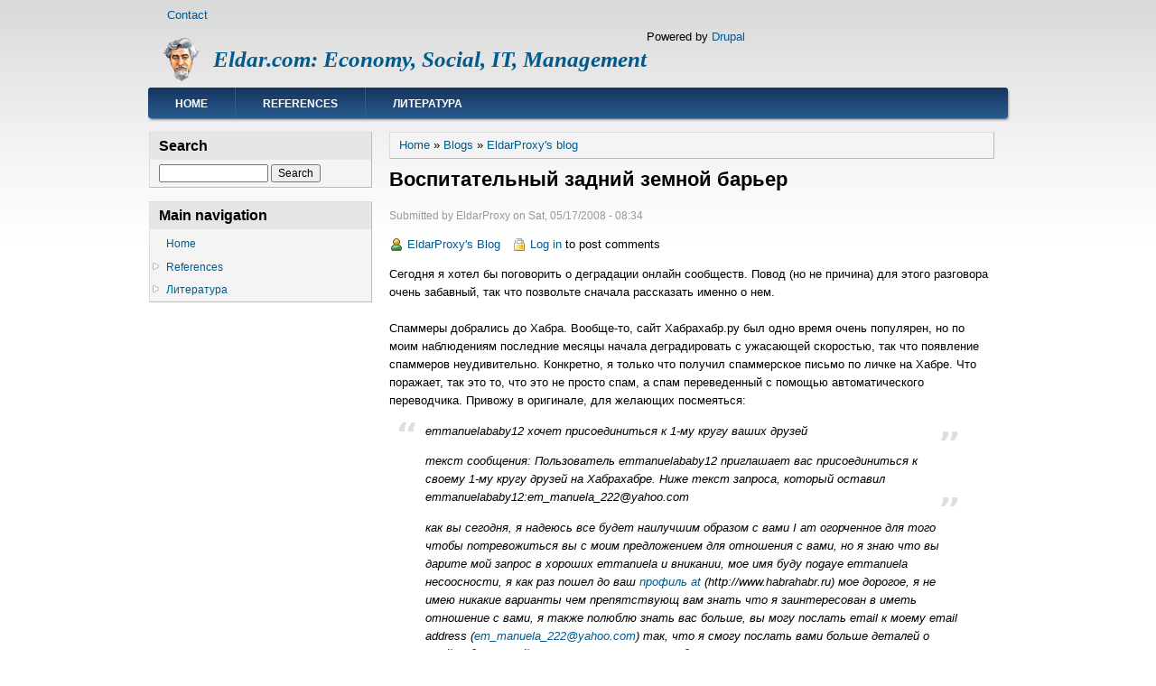

--- FILE ---
content_type: text/html; charset=UTF-8
request_url: http://eldar.com/index.php/node/216
body_size: 11019
content:
<!DOCTYPE html>
<html lang="en" dir="ltr" prefix="content: http://purl.org/rss/1.0/modules/content/  dc: http://purl.org/dc/terms/  foaf: http://xmlns.com/foaf/0.1/  og: http://ogp.me/ns#  rdfs: http://www.w3.org/2000/01/rdf-schema#  schema: http://schema.org/  sioc: http://rdfs.org/sioc/ns#  sioct: http://rdfs.org/sioc/types#  skos: http://www.w3.org/2004/02/skos/core#  xsd: http://www.w3.org/2001/XMLSchema# ">
  <head>
    <meta charset="utf-8" />
<meta name="Generator" content="Drupal 9 (https://www.drupal.org)" />
<meta name="MobileOptimized" content="width" />
<meta name="HandheldFriendly" content="true" />
<meta name="viewport" content="width=device-width, initial-scale=1.0" />
<link rel="shortcut icon" href="/themes/danland/favicon.ico" type="image/vnd.microsoft.icon" />
<link rel="canonical" href="http://eldar.com/index.php/node/216" />
<link rel="shortlink" href="http://eldar.com/index.php/node/216" />
<link rel="revision" href="http://eldar.com/index.php/node/216" />

    <title>Воспитательный задний земной барьер | Eldar.com: Economy, Social, IT, Management</title>
    <link rel="stylesheet" media="all" href="/sites/default/files/css/css_9m8-tA3IQf8ThlLQYTTZUyEweCvyR908Tg0XCbKYOfY.css" />
<link rel="stylesheet" media="all" href="/sites/default/files/css/css_Ru_4fetf4DbWrnetKoQyb03r8skWH41ohjm2SwZmrVc.css" />

    
  </head>
  <body class="one-sidebar one-sidebar-left path-node page-node-type-blog-post">
        <a href="#main-content" class="visually-hidden focusable skip-link">
      Skip to main content
    </a>
    
      <div class="dialog-off-canvas-main-canvas" data-off-canvas-main-canvas>
    <div id="layout-type-1">

  <div id="header">
    <div id="header-wrapper">

        <div class="region region-header">
    <nav role="navigation" aria-labelledby="block-danland-footer-menu" id="block-danland-footer" class="block block-menu navigation menu--footer">
            
  <h2 class="block-title visually-hidden" id="block-danland-footer-menu">Footer menu</h2>
  

        
              <ul class="menu menu-parent">
                    <li class="menu-item">
        <a href="/index.php/contact" data-drupal-link-system-path="contact">Contact</a>
              </li>
        </ul>
  


  </nav>
<div id="block-danland-branding" class="block site-branding">
  
    
  <div class="content">
          <div id="logo-wrapper">
      <div class="logo">
        <a href="/index.php/" title="Eldar.com: Economy, Social, IT, Management" rel="home" id="logo">
          <img src="/sites/default/files/myface.png" alt="Eldar.com: Economy, Social, IT, Management" />
        </a>
      </div>
    </div><!-- end logo wrapper -->
    
      <div id="branding-wrapper">
                  <h2 class="site-name">
          <a href="/index.php/" title="Eldar.com: Economy, Social, IT, Management">Eldar.com: Economy, Social, IT, Management</a>
        </h2>
                  </div><!-- end branding wrapper -->
    </div>
</div>
<div data-drupal-messages-fallback class="hidden"></div>
<div id="block-danland-powered" class="block">
  
    
  <div class="content">
          <span>Powered by <a href="https://www.drupal.org">Drupal</a></span>
      </div>
</div>

  </div>


      
      
    </div><!-- end header-wrapper -->
  </div> <!-- /header -->

  <div style="clear:both"></div>

  <div id="menu" class="clearfix">
              <div id="nav">
            <div class="region region-primary_menu">
    <nav role="navigation" aria-labelledby="block-danland-main-menu-menu" id="block-danland-main-menu" class="block block-menu navigation menu--main">
            
  <h2 class="block-title visually-hidden" id="block-danland-main-menu-menu">Main navigation</h2>
  

        
              <ul class="menu menu-parent">
                    <li class="menu-item">
        <a href="/index.php/" data-drupal-link-system-path="&lt;front&gt;">Home</a>
              </li>
                <li class="menu-item menu-item--collapsed collapsed">
        <a href="/index.php/node/3" data-drupal-link-system-path="node/3">References</a>
              </li>
                <li class="menu-item menu-item--collapsed collapsed">
        <a href="/index.php/node/560" data-drupal-link-system-path="node/560">Литература</a>
              </li>
        </ul>
  


  </nav>

  </div>

        </div>
        </div> <!-- end menu -->

  <div style="clear:both"></div>

  
  
  <div style="clear:both"></div>

  <div id="wrapper">

    <div id="content">

      <a id="main-content"></a>
      
        <div class="region region-breadcrumb">
    <div id="block-danland-breadcrumbs" class="block">
  
    
  <div class="content">
            <nav role="navigation" aria-labelledby="system-breadcrumb" class="breadcrumb">
    <h2 class="visually-hidden">Breadcrumb</h2>
    <ol>
              <li>
                      <a href="/index.php/">Home</a>
                  </li>
              <li>
                      <a href="/index.php/blog">Blogs</a>
                  </li>
              <li>
                      <a href="/index.php/blog/10">EldarProxy's blog</a>
                  </li>
          </ol>
  </nav>

      </div>
</div>

  </div>


      

      

      
      

      
      

      
              <div class="content-middle">
            <div class="region region-content">
    <div id="block-danland-page-title" class="block">
  
    
  <div class="content">
          
  <h1 class="page-title"><span class="field field--name-title field--type-string field--label-hidden">Воспитательный задний земной барьер</span>
</h1>


      </div>
</div>
<div id="block-danland-content" class="block">
  
    
  <div class="content">
          <article data-history-node-id="216" role="article" about="/index.php/node/216" class="node node--type-blog-post node--promoted node--view-mode-full">

  
    

      <footer>
      <article typeof="schema:Person" about="/index.php/user/10" class="profile-link">
  </article>

      <div class="submitted">
        Submitted by <span class="field field--name-uid field--type-entity-reference field--label-hidden"><span lang="" about="/index.php/user/10" typeof="schema:Person" property="schema:name" datatype="">EldarProxy</span></span>
 on <span class="field field--name-created field--type-created field--label-hidden">Sat, 05/17/2008 - 08:34</span>
        
      </div>
    </footer>
  
    <div class="content">
        <div class="node__links">
    <div class="links">
  <ul class="links inline"><li class="blog-usernames-blog"><a href="/index.php/blog/10" title="Read EldarProxy&#039;s latest blog entries.">EldarProxy's Blog</a></li><li class="comment-forbidden"><a href="/index.php/user/login?destination=/index.php/node/216%23comment-form">Log in</a> to post comments</li></ul>
  </div>  </div>

            <div class="clearfix text-formatted field field--name-body field--type-text-with-summary field--label-hidden field__item"><p>Сегодня я хотел бы поговорить о деградации онлайн сообществ. Повод (но не причина) для этого разговора очень забавный, так что позвольте сначала рассказать именно о нем.<br />
<br />
Спаммеры добрались до Хабра. Вообще-то, сайт Хабрахабр.ру был одно время очень популярен, но по моим наблюдениям последние месяцы начала деградировать с ужасающей скоростью, так что появление спаммеров неудивительно. Конкретно, я только что получил спаммерское письмо по личке на Хабре. Что поражает, так это то, что это не просто спам, а спам переведенный с помощью автоматического переводчика. Привожу в оригинале, для желающих посмеяться:</p>

<blockquote>
<p><em>emmanuelababy12 хочет присоединиться к 1-му кругу ваших друзей </em></p>

<p><em>текст сообщения: Пользователь emmanuelababy12 приглашает вас присоединиться к своему 1-му кругу друзей на Хабрахабре. Ниже текст запроса, который оставил emmanuelababy12:em_manuela_222@yahoo.com </em></p>

<p><em>как вы сегодня, я надеюсь все будет наилучшим образом с вами I am огорченное для того чтобы потревожиться вы с моим предложением для отношения с вами, но я знаю что вы дарите мой запрос в хороших emmanuela и вникании, мое имя буду nogaye emmanuela несоосности, я как раз пошел до ваш <a href="http://www.habrahabr.ru">профиль at</a> (http://www.habrahabr.ru) мое дорогое, я не имею никакие варианты чем препятствующ вам знать что я заинтересован в иметь отношение с вами, я также полюблю знать вас больше, вы могу послать email к моему email address (</em><a href="mailto:em_manuela_222@yahoo.com" mce_href="mailto:em_manuela_222@yahoo.com"><em>em_manuela_222@yahoo.com</em></a><em>) так, что я смогу послать вами больше деталей о моей собственной личности включая мое изображение. Я верю мы может двинуть от здесь. Но bear in mind что влюбленность не имеет никакой барьер цветов, никакой воспитательный задний земной барьер, никакой socio-economic барьер барьера, вероисповедных, языка, национальности или расстояния, единственная важная вещь там будет влюбленностью. Я жду вашу почту к моему email address выше. Твои задушевно влюбленность emmanuela, пожалуйста мое дорогое получают back to я быстрый так НОП я пошлю мои изображения к вам здесь буду моим email Address(</em><a href="mailto:em_manuela_222@yahoo.com" mce_href="mailto:em_manuela_222@yahoo.com"><em>em_manuela_222@yahoo.com</em></a><em>) </em></p>
</blockquote>

<p>Мда-м... Если кому интересно, они также приложили оригинал на английском:</p>

<blockquote>
<p><em>How are you today, I hope all is well with you .I am sorry to worry you with my Proposal for a relationship with you, but I know that you will grant my request in good emmanuela and understanding, My name is miss emmanuela nogaye, I just went Through your profile at(</em><a href="http://www.habrahabr.ru/" mce_href="http://www.habrahabr.ru/"><em>http://www.habrahabr.ru</em></a><em>) my dear, I have no options than letting you Know that I am interested in having a relationship with you, I will also like to Know you the more, you can send an email to my email address (</em><a href="mailto:em_manuela_222@yahoo.com" mce_href="mailto:em_manuela_222@yahoo.com"><em>em_manuela_222@yahoo.com</em></a><em>) so that I can send you more details about my self Including my picture. I believe we can move from here. But bear in mind that Love has no colors barrier, no educational back ground barrier, no socio-economic Barrier, religious, language, nationality or distance barrier, the only important Thing there is love. I am waiting for your mail to my email address above. Yours Sincerely<br />
emmanuela love,Please my dear get back to me fast so that i will send my pictures to you<br />
Here is my Email Address(</em><a href="mailto:em_manuela_222@yahoo.com" mce_href="mailto:em_manuela_222@yahoo.com"><em>em_manuela_222@yahoo.com</em></a><em>)</em> </p>
</blockquote>

<p>Интересно, почему они рассчитывают найти идиотов на в целом техническом сайте для вроде бы образованных людей? Или они все-таки знают что делают?</p>

<p>Конечно, я никогда не стал бы возмущаться сайтом на основании одиночного спама, пусть даже и «интеллектуального» сайта и спама ориентированнгого на полных идиотов. Само сообщество на Хабре в течении последних месяцев все более и более деградирует. Все больше людей там заинтересованы в том, чтобы обругать кого-то, влепить минут куда-нибудь, нежели в поиске и обмене идеями. По своей природе обмен идеями не терпит нетерпимости, поскольку это самая ранняя фаза и самая хрупкая. В большинстве случаев исходная идея еще ничего не значит и ничего не стоит, но без нее ничего не произойдет.<br />
<br />
Нет-нет, в целом это, конечно, вообще свойство русскоязычных Интернет-ресурсов. Тем не менее, на хабре это становится все более и более заметным. И это не единственный сайт, где подобные процессы происходят.<br />
<br />
Конечно, какой-нибудь facebook не деградирует, он с самого начала был разработан с планкой ниже плинтуса. Но попытки создать открытые ресурсы, рассчитаные на более высокий уровень, неизбежно кончаются одним и тем же: набегают какие-то странные люди, которые все гробят.<br />
<br />
Да, к слову, я сегодня не собираюсь делиться своими мыслями, а лишь уже открытым и придуманным, причем открытым и придуманным другими.</p>

<p><strong>Коммерческие сайты</strong><br />
<br />
Итак, для начала деградация онлайн сообществ совсем не удивительна. Цикл жизни онлайн сообществ в общем-то мало отличается от цикла жизни большинства высокотехнологичных причандалов.<br />
<br />
А на тему цикла жизни высокотехнологичных новинок есть замечательная книжка Джеффри Мура «Пересекая пропасть» (Crossing the Chasm by Geoffrey A. Moore ISBN-10: 0060517123, ISBN-13: 978-0060517120, http://www.amazon.com/Crossing-Chasm-Geoffrey-Moore/dp/0060517123).<br />
<br />
Для начала, жизнь высокотехнологичного продукта резко отличается от жизни нового сорта молока или быстрых завтраков. Когда новая категория придумана, первой задачей его создателей является обьяснить, зачем же он нужен. Завтрак, он завтрак и есть, а хай-тек гизмо с кучей кнопочек вызывает у рядового пользователя много недоуменных вопросов и никакого желания купить.<br />
<br />
Традиционная реклама с ними тоже не работает. Представьте себе какой-нибудь iPod релкамируемый в стиле корпоративного социализма США 20 века: ковбой с сигаретой Мальборо в рту на горной вершине в обнимку с полуголой блондинкой держит во второй руке какую-то коробочку... Рекламировать массовому пользователю высокотехнологичные устройства практически невозможно. Массового «чайника» должны убедить друзья и знакомые, вот только как их убедить рекламировать вашу продукцию задаром?<br />
<br />
Вот и оказывается, что в начале цикла жизни всяких хитрых устройств приходится ориентироваться на очень узкий рынок «технологических энтузиастов», тех, кто готовы за свои кровные попробовать что-то новое и, если понравится, начать агитировать всех вокруг их покупать.<br />
<br />
У Джеффри Мура это называется первой фазой. Целевой рынок при этом состоит из технологических энтузиастов, вы можете включить в цену приличную маржу, если вы первый в категории, но размеры рынка вызывают презрительную усмешку у руководителей больших компаний, и жалобный истеричный смех у руководителя вашей, уже вложившейся в продукт.<br />
<br />
Дальше в жизни продукта (вроде той же Blackberry) наступает критический момент, когда он должен перейти из ниши технологических энтузиастов и хоббистов, и завоевать массовый рынок. Для этого нужно, чтобы эти самые технологические энтузиасты подняли такой гвалт, чтобы неподготовленный массовый пользователь решил, что «в этом что-то есть», и побежал в ваш магазин на ходу расстегивая кошелек. Если это произойдет, вы выиграли. Вас теперь будут покупать потому что вы – «правильный», и вообще модный.<br />
<br />
Поняли идею? Технологические энтузиасты готовы платить больше, но их деньги погоды не делают. Что вам надо от них – это энтузиазм, их восторги по поводу вашего продукта, которые превращают их в ваших бесплатных (а точнее даже платных, но платят они) рекламных агентов.<br />
<br />
Если же вам не удастся их убедить, то на рынке этих самых энтузиастов даже с большой маржей вы все равно не сделаете достаточно денег, чтобы быть самоокупаемыми. Так что если вы не «пересечете пропасть», то рано или поздно у вас кончатся деньги инвесторов и вы выйдете из бизнеса.<br />
<br />
То есть, чтобы преуспеть, нужно чтобы идея вашего продукта (и владения им) стала «заразной», и стала распространяться от человека к человеку совершенно самостоятельно и без вашего участия. Кстати, слово «заразная» не случайно, по сути вы пытаетесь выпустить в общество мемовирус и достичь уровня эпидемии. Впрочем, мы отвлеклись, о меметике и мемовирусах надо говорить отдельно и серьезно.<br />
<br />
К слову, о том же пересечении пропасти на энтузиазме людей говорит и современный гуру маркетинга Сет Годин. Обратите внимание на его книжки, вроде<br />
<br />
Unleashing the Ideavirus by Seth Godin, ISBN-10: 0786887176, ISBN-13: 978-0786887170, http://www.amazon.com/Unleashing-Ideavirus-Seth-Godin/dp/0786887176<br />
<br />
Purple Cow: Transform Your Business by Being Remarkable by Seth Godin, ISBN-10: 159184021X, ISBN-13: 978-1591840213, http://www.amazon.com/Purple-Cow-Transform-Business-Remarkable/dp/159184021X<br />
<br />
Как видите, он тоже говорит об «идеявирусах». Кстати, он же говорит и о «конце телевизионно-индустриального комплекса». В общем, те, кто презрительно фыркал на мои посты о конце телевидения, могут провести время с пользой для себя, читая эти книжки.<br />
<br />
Но в любом случае, вы запомнили схему? Шаг 1: завлечь энтузиастов. Денег на них не сделаешь, но они убедят других. Шаг 2: Энтузиасты зазывают достаточно людей для начала цепной реакции, когда вы становитесь просто модными. Тут-то ваши деньги и ждут вас.<br />
<br />
А теперь примените ту же схему к любому онлайн ресурсу. Набрали вы энтузиастов, которым нравится ваш сайт, но которых слишком мало чтобы оправдать затраты, пусть даже и ваша модель основана на рекламе на вашем сайте. Следующим шагом, они зазывают к вам кучу идиотов, которые рассеянно жмут рекламные линки и делают вас прибыльными. Увы, при этом ваш сайт оказывается заполненным кучей идиотов. И что с этим делать? Они ведь вам нужны.<br />
<br />
Что делать? Не знаю. Но выглядит как будто с социальными сайтами сделать тут ничего нельзя. Высокотехнологичный продукт или сайт с услугами только рад, что его использует куча идиотов, поскольку пользователи друг с другом практически не связаны и потому идиоты никому не мешают. Социальные сети немного более устойчивы в этому, посколько имеют «круги», «общества», по сути добровольно создаваемые подсети, так что всяким linkedin.com или vkontake.ru эта проблема тоже не грозит. Скажем, в vkontakte я участвую в группе своего курса, выпуска своей школы, и пары стройотрядов. Мне глубоко все равно, кто еще пользуется этим сайтом, что защищает популярность сайта от странных личностей, которые им могут пользоваться. Но как только вы хотите создать социальный сайт со значительной интеграцией всех пользователей между собой в одном большом сообществе-сети, как например на Хабре, где каждый козел может обругать вашу статью... упс... пол встает вертикально и бьет по лицу, а плинтус улетает к звездам...<br />
<br />
<strong>Некоммерческие сайты</strong><br />
<br />
Ну, хорошо, с коммерческими сайтами все грустно. А может можно создавать некоммерческие сайты, где эти проблемы можно было бы решить?<br />
<br />
Не знаю. Во-первых, зависит от того, какова цель этого некоммерческого сайта. Скажем, если его цель распространять любые идеи массово, то вы столкнетесь с точно теми же проблемами. Какая разница, если вам нужны не рекламные линки, а чтение ваших материалов, если все все равно упирается в массовость.<br />
<br />
А вот если вам массовость не нужна, то может что-то и можно сделать. Но тут вас все равно будут подстерегать опасности.<br />
<br />
Скажем, хотите вы создать сайт-клуб, где небольшое количество хороших людей могло бы общаться между собой. Например, форум. Или сообщество блоггеров, взаимно комментирующих друг друга. Возможно это? В принципе, возможно, но не без приключений.<br />
<br />
Во-первых, если это просто круг друзей, связанных как-то еще, то и проблемы почти нет. Кроме того, что вы очень бысто надоедите друг другу до чертиков и на том ваш проект и закончится.<br />
<br />
Чтобы существовать, почти любое сообщество должно иметь «прилив свежей крови», иначе оно вырождается и становится безнадежно скучным. А как его получить? Увы-увы, в большинстве случаев идут по тропинке, указанной Джеффри Муром, причем с тем же результатом. Любое открытое сообщество, если оно привлекает новых членов, рано или поздно засоряется достаточным количеством идиотов, чтобы «самоотравиться».<br />
<br />
Собственно, уже в семидесятых были сделаны исследования (не на примере онлайн обществ, а вообще на примере произвольных сообществ), которые утверждают, что любое сообщество, чтобы не вырождаться должно делать две вещи: быть избирательным в приеме новых членов и избавляться от худших. Своего рода иметь фильтр на вход и фильтр на выход. В свое время мне это было преподнесено как причина неизбежного вырождения советской номенклатуры, которая имела некоторые входные фильтры, но ни при каких условиях не выгоняла провинившихся, тем самым не выполняя второго условия.<br />
<br />
Что не менее важно, фильтры эти должны быть эффективными и правильно настроенными.  Если вы принимаете только сертифицированных идиотов, а выгоняете любого проявившего признаки выздоровления, то ничего хорошего из вашего сообщества не получится. Такие сообщества уже существуют и называются "психбольница". Подозреваю, что эта часть была куда существеннее в плане вырождения советской партийно-государственной элиты.</p>

<p>Кстати, забавный пример неэффективных входных фильтров – это клубная система, когда каждый новый член должен получить рекомендацию существующего. Доказано, что это рано или поздно приводит к деградации сообщества, поскольку рекомендуют часто чуть худших кандидатов, нежели сам рекомендущий, что и приводит к вырождению. Это, кстати, тоже мне было преподнесено в соответсвующем контексте, поскольку в партию – КПСС – вступали исключительно по рекомендации других членов. Занятно, правда?<br />
<br />
Так что если вам не нужен массовый сайт, и вы готовы контролировать, кого вы на нем не желаете видеть, то может вам и удастся создать невырождающееся сообщество. Но не стройте илллюзий, facebook вам не светит. Самое большее на что вы можете рассчитывать – это религиозная секта или там партия большевиков. Что впрочем, тоже не так плохо. Ну, или там, узкий круг единомышленников, что вообще замечательно. Хотя и не очень денежно, по крайней мере в терминах Business/Web 2.0.</p>
</div>
      <section class="field field--name-field-blog-comments field--type-comment field--label-above comment-wrapper">
  
  

  
</section>

  <div class="field field--name-field-yazyk field--type-entity-reference field--label-above">
    <div class="field__label">Язык</div>
          <div class="field__items">
              <div class="field__item"><a href="/index.php/taxonomy/term/1" hreflang="en">Русский</a></div>
              </div>
      </div>

    </div>

</article>

      </div>
</div>

  </div>

        </div>
      
      
    </div> <!-- end content -->

          <div id="sidebar-left" class="column sidebar">
        <div class="section">
            <div class="region region-sidebar_first">
    <div class="search-block-form block block-search container-inline" data-drupal-selector="search-block-form" id="block-danland-search" role="search">
  
      <h2 class="block-title">Search</h2>
    
      <form action="/index.php/search/node" method="get" id="search-block-form" accept-charset="UTF-8">
  <div class="js-form-item form-item js-form-type-search form-type-search js-form-item-keys form-item-keys form-no-label">
      <label for="edit-keys" class="visually-hidden">Search</label>
        <input title="Enter the terms you wish to search for." data-drupal-selector="edit-keys" type="search" id="edit-keys" name="keys" value="" size="15" maxlength="128" class="form-search" />

        </div>
<div data-drupal-selector="edit-actions" class="form-actions js-form-wrapper form-wrapper" id="edit-actions"><input data-drupal-selector="edit-submit" type="submit" id="edit-submit" value="Search" class="button js-form-submit form-submit" />
</div>

</form>

  </div>
<nav role="navigation" aria-labelledby="block-mainnavigation-menu" id="block-mainnavigation" class="block block-menu navigation menu--main">
      
  <h2 class="block-title" id="block-mainnavigation-menu">Main navigation</h2>
  

        
              <ul class="menu menu-parent">
                    <li class="menu-item">
        <a href="/index.php/" data-drupal-link-system-path="&lt;front&gt;">Home</a>
              </li>
                <li class="menu-item menu-item--collapsed collapsed">
        <a href="/index.php/node/3" data-drupal-link-system-path="node/3">References</a>
              </li>
                <li class="menu-item menu-item--collapsed collapsed">
        <a href="/index.php/node/560" data-drupal-link-system-path="node/560">Литература</a>
              </li>
        </ul>
  


  </nav>

  </div>

        </div>
      </div> <!-- end sidebar-first -->
    
    
    <div style="clear:both"></div>

  </div> <!-- end wrapper -->


  

  
  <div style="clear:both"></div>

  <div id="footer-wrapper">
              <div id="secondary-menu">
          <div class="region region-secondary_menu">
    <nav role="navigation" aria-labelledby="block-danland-account-menu-menu" id="block-danland-account-menu" class="block block-menu navigation menu--account">
            
  <h2 class="block-title visually-hidden" id="block-danland-account-menu-menu">User account menu</h2>
  

        
              <ul class="menu menu-parent">
                    <li class="menu-item">
        <a href="/index.php/user/login" data-drupal-link-system-path="user/login">Log in</a>
              </li>
        </ul>
  


  </nav>

  </div>

      </div>
      </div> <!-- end footer wrapper -->

  <div style="clear:both"></div>

  <div id="notice">
    <p>Theme by <a href="http://www.danetsoft.com">Danetsoft</a> and <a href="http://www.danpros.com">Danang Probo Sayekti</a> inspired by <a href="http://www.maksimer.no">Maksimer</a></p>
  </div>

</div>

  </div>

    
    <script src="/sites/default/files/js/js_xe5_MmjkwPR0hRuSSS1VneTHG9Gayu-CY2r064XIq3o.js"></script>

  </body>
</html>
